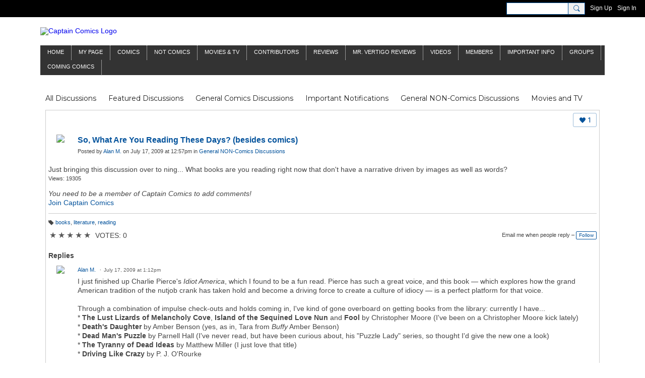

--- FILE ---
content_type: text/css;charset=UTF-8
request_url: https://captaincomics.ning.com/custom-css
body_size: 1420
content:
.section_header {
    width: 100%;
    display: block;
}
.section_header .pull-right {
    width: 100%;
    float: none;
    text-align: center;
}
.section_header .pull-right .icon {
    width: auto;
}
.section_header .module-header {
   padding: 3px 5px 3px 5px;
    margin: -3px -10px 0px 0px;
}
.membersSection-avatars {
    margin: 0;
    justify-content: center!important;
}
/*Change slideshow  background*/
.photoSlideshow {
background-color: transparent;
}
/*Change color of prew next buttons*/
.slick-prev:before, .slick-next:before {
opacity: 1;
color: black;
}
h1, h2, h3, h4, h5, h6, p {
    margin-bottom: 0;
    padding: 0;
}

.mainTab-item a,
.mainTab-item > span {
  font-size: 11px;
}
h1.content-name {
    display: none;
}
  .mainTab-item > a.hovered,
  .mainTab-item > span.hovered,
  .mainTab-item:hover > a,
  .mainTab-item:hover > span,
  .mainTab-item.active > a,
  .mainTab-item.active > span,
  .mainTab-item[dojotype="SubTabHover"]:hover > a,
  .mainTab-item[dojotype="SubTabHover"]:hover > span {
    border-top: 4px solid #04539c;
  }
.mainTab-item {
    border-right: 1px dotted #ffffff;
}
.header-logoImage img {
    width: 1060px;
}
.site-body.container {
    background: transparent url(https://storage.ning.com/topology/rest/1.0/file/get/12143546863?profile=original) repeat-x scroll 0 0;
}
.blogSection-entry .entry-headline {
  display: flex;
  flex-wrap: nowrap;
}